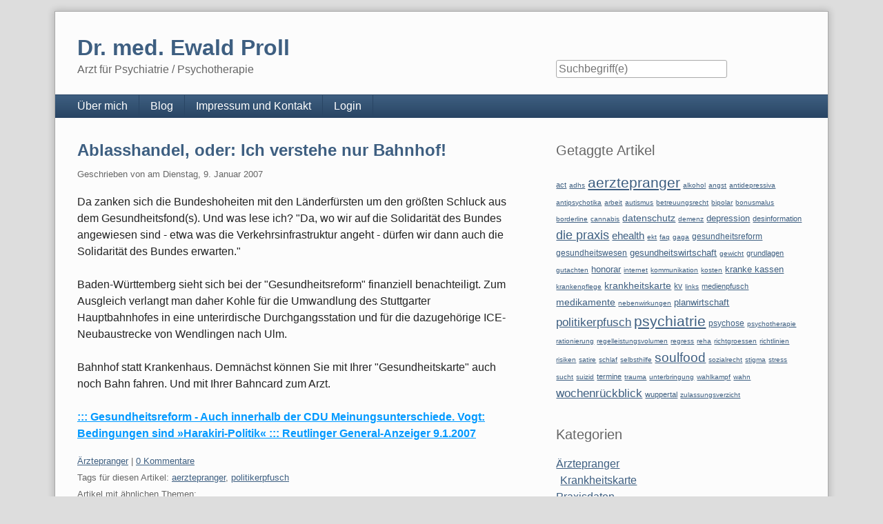

--- FILE ---
content_type: text/html; charset=UTF-8
request_url: http://www.drproll.de/index.php?/archives/86-Ablasshandel,-oder-Ich-verstehe-nur-Bahnhof!.html
body_size: 6957
content:
<!doctype html>
<!--[if lt IE 7 ]> <html class="no-js lt-ie9 lt-ie8 lt-ie7" lang="de"> <![endif]-->
<!--[if IE 7 ]>    <html class="no-js lt-ie9 lt-ie8" lang="de"> <![endif]-->
<!--[if IE 8 ]>    <html class="no-js lt-ie9" lang="de"> <![endif]-->
<!--[if gt IE 8]><!--> <html class="no-js" lang="de"> <!--<![endif]-->
<head>
    <meta charset="UTF-8">
    <title>Ablasshandel, oder: Ich verstehe nur Bahnhof! | Dr. med. Ewald Proll</title>
    <meta name="generator" content="Serendipity v.2.5.0">
    <meta name="viewport" content="width=device-width, initial-scale=1">
    <meta name="robots" content="index,follow">
    <link rel="canonical" href="https://www.drproll.de/index.php?/archives/86-Ablasshandel,-oder-Ich-verstehe-nur-Bahnhof!.html">
    <link rel="stylesheet" href="https://www.drproll.de/index.php?/serendipity.css&amp;v=1760263480">
    <script src="/templates/2k11/js/modernizr-2.7.1.min.js"></script>
    <link rel="alternate" type="application/rss+xml" title="Dr. med. Ewald Proll RSS feed" href="https://www.drproll.de/index.php?/feeds/index.rss2">
    <link rel="alternate" type="application/x.atom+xml"  title="Dr. med. Ewald Proll Atom feed"  href="https://www.drproll.de/index.php?/feeds/atom.xml">
    <link rel="trackback" type="application/x-www-form-urlencoded" href="https://www.drproll.de/comment.php?type=trackback&amp;entry_id=86">
    <link rel="pingback" href="https://www.drproll.de/comment.php?type=pingback&amp;entry_id=86">
    <script src="/templates/jquery.js"></script>
    <script>jQuery.noConflict();</script>

    <script src="https://www.drproll.de/index.php?/serendipity.js&amp;v=1760263480"></script>
</head>
<body>
<a class="visuallyhidden" href="#content"><span lang="en">Skip to content</span></a>
<div id="page" class="clearfix">
    <header id="banner" class="clearfix col2r">
        <div id="identity">
            <a href="https://www.drproll.de/">
                <h1>Dr. med. Ewald Proll</h1>
                <p>Arzt für Psychiatrie / Psychotherapie</p>            </a>
        </div>

        <form id="searchform" action="/index.php" method="get">
        <div>
            <input type="hidden" name="serendipity[action]" value="search">
            <label for="serendipityQuickSearchTermField">Suche</label>
            <input id="serendipityQuickSearchTermField" name="serendipity[searchTerm]" type="search" placeholder="Suchbegriff(e)" value="">
            <input id="searchsend" name="serendipity[searchButton]" type="submit" value="Los!">
        </div>
        </form>
        
            </header>
        <nav id="primary-nav">
        <h2 class="visuallyhidden">Navigation</h2>

        <ul class="clearfix"><li><a href="/index.php?/pages/home.html">Über mich</a></li><li><a href="https://www.drproll.de/">Blog</a></li><li><a href="/index.php?/pages/impressum.html">Impressum und Kontakt</a></li><li><a href="/serendipity_admin.php">Login</a></li></ul>
    </nav>
        <div class="clearfix col2r">
        <main id="content"  class="plain-images">
        
            <article id="post_86" class="clearfix serendipity_entry">
        <header class="clearfix">
            <h2><a href="/index.php?/archives/86-Ablasshandel,-oder-Ich-verstehe-nur-Bahnhof!.html">Ablasshandel, oder: Ich verstehe nur Bahnhof!</a></h2>

            <span class="serendipity_byline block_level"><span class="single_user">Geschrieben von <a href="https://www.drproll.de/index.php?/authors/2-unknown"></a> am </span><time datetime="2007-01-09T21:12:00+01:00">Dienstag,  9. Januar 2007</time></span>
        </header>

        <div class="clearfix content serendipity_entry_body">
                <p>Da zanken sich die Bundeshoheiten mit den Länderfürsten um den größten Schluck aus dem Gesundheitsfond(s). Und was lese ich? "Da, wo wir auf die Solidarität des Bundes angewiesen sind - etwa was die Verkehrsinfrastruktur angeht - dürfen wir dann auch die Solidarität des Bundes erwarten."<br />
<br />
Baden-Württemberg sieht sich bei der "Gesundheitsreform" finanziell benachteiligt. Zum Ausgleich verlangt man daher Kohle für die Umwandlung des Stuttgarter Hauptbahnhofes in eine unterirdische Durchgangsstation und für die dazugehörige ICE-Neubaustrecke von Wendlingen nach Ulm.<br />
<br />
Bahnhof statt Krankenhaus. Demnächst können Sie mit Ihrer "Gesundheitskarte" auch noch Bahn fahren. Und mit Ihrer Bahncard zum Arzt.<br />
<br />
<a href="http://www.gea.de/detail/693062"><strong><font color="#0099ff">::: Gesundheitsreform - Auch innerhalb der CDU Meinungsunterschiede. Vogt: Bedingungen sind »Harakiri-Politik« ::: Reutlinger General-Anzeiger 9.1.2007</font></strong></a></p>
                </div>
                
        <footer class="clearfix">
                    <span class="visuallyhidden">Kategorien: </span><a href="https://www.drproll.de/index.php?/categories/5-AErztepranger">Ärztepranger</a>                 |                             <a href="/index.php?/archives/86-Ablasshandel,-oder-Ich-verstehe-nur-Bahnhof!.html#comments" title="0 Kommentare, 0 Trackbacks">0 Kommentare</a>
                                                                    <div class="serendipity_freeTag">Tags für diesen Artikel: <a href="https://www.drproll.de/index.php?/plugin/tag/aerztepranger" title="aerztepranger" rel="tag">aerztepranger</a>, <a href="https://www.drproll.de/index.php?/plugin/tag/politikerpfusch" title="politikerpfusch" rel="tag">politikerpfusch</a></div><div class="serendipity_freeTag_related">Artikel mit ähnlichen Themen:<ul class="plainList"><li> <a href="https://www.drproll.de/index.php?/archives/1436-Update-20260110.html" title="Update 20260110">Update 20260110</a></li><li> <a href="https://www.drproll.de/index.php?/archives/1435-Update-20251223.html" title="Update 20251223">Update 20251223</a></li><li> <a href="https://www.drproll.de/index.php?/archives/1434-Update-20251213.html" title="Update 20251213">Update 20251213</a></li><li> <a href="https://www.drproll.de/index.php?/archives/1433-Update-20251130.html" title="Update 20251130">Update 20251130</a></li><li> <a href="https://www.drproll.de/index.php?/archives/1432-Update-20251115.html" title="Update 20251115">Update 20251115</a></li></ul></div>
                    </footer>

        <!--
        <rdf:RDF xmlns:rdf="http://www.w3.org/1999/02/22-rdf-syntax-ns#"
                 xmlns:trackback="http://madskills.com/public/xml/rss/module/trackback/"
                 xmlns:dc="http://purl.org/dc/elements/1.1/">
        <rdf:Description
                 rdf:about="https://www.drproll.de/index.php?/feeds/ei_86.rdf"
                 trackback:ping="https://www.drproll.de/comment.php?type=trackback&amp;entry_id=86"
                 dc:title="Ablasshandel, oder: Ich verstehe nur Bahnhof!"
                 dc:identifier="https://www.drproll.de/index.php?/archives/86-Ablasshandel,-oder-Ich-verstehe-nur-Bahnhof!.html" />
        </rdf:RDF>
        -->

                                            
        <section id="trackbacks" class="serendipity_comments serendipity_section_trackbacks">
            <h3>Trackbacks</h3>

            <div id="trackback_url" class="block_level"><a rel="nofollow" href="https://www.drproll.de/comment.php?type=trackback&amp;entry_id=86" title="Dieser Link ist nicht aktiv. Er enthält die Trackback-URI zu diesem Eintrag. Sie können diese URI benutzen, um Ping- und Trackbacks von Ihrem eigenen Blog zu diesem Eintrag zu schicken. Um den Link zu kopieren, klicken Sie ihn mit der rechten Maustaste an und wählen &quot;Verknüpfung kopieren&quot; im Internet Explorer oder &quot;Linkadresse kopieren&quot; in Mozilla/Firefox.">Trackback-URL für diesen Eintrag</a></div>

            <p class="nocomments">Keine Trackbacks</p>

        </section>

        <section id="comments" class="serendipity_comments serendipity_section_comments">
            <h3>Kommentare</h3>

            <p class="manage_comments">Ansicht der Kommentare: 
                           <a rel="nofollow" href="/index.php?url=archives/86-Ablasshandel,-oder-Ich-verstehe-nur-Bahnhof!.html&amp;serendipity%5Bcview%5D=linear#comments">Linear</a> | Verschachtelt
                        </p>

            <p class="nocomments">Noch keine Kommentare</p>

                </section>
            <a id="feedback"></a>
                        <section id="respond" class="serendipity_section_commentform">
            <h3>Kommentar schreiben</h3>
            <div id="serendipityCommentFormC" class="serendipityCommentForm">
    <div id="serendipity_replyform_0"></div>
    <a id="serendipity_CommentForm"></a>
    <form id="serendipity_comment" action="https://www.drproll.de/index.php?/archives/86-Ablasshandel,-oder-Ich-verstehe-nur-Bahnhof!.html#feedback" method="post">
    <div><input type="hidden" name="serendipity[entry_id]" value="86"></div>
    <div class="form_field">
        <label for="serendipity_commentform_name">Name</label>
        <input id="serendipity_commentform_name" name="serendipity[name]" type="text" value="" placeholder="z.B. John Doe">
    </div>
    <div class="form_field">
        <label for="serendipity_commentform_email">E-Mail</label>
        <input id="serendipity_commentform_email" name="serendipity[email]" type="email" value="" placeholder="z.B. mail@example.org">
    </div>
    <div class="form_field">
        <label for="serendipity_commentform_url">Homepage</label>
        <input id="serendipity_commentform_url" name="serendipity[url]" type="url" value="" placeholder="z.B. http://example.org">
    </div>
    <div class="form_tarea">
        <label for="serendipity_commentform_comment">Kommentar</label>
        <textarea id="serendipity_commentform_comment" name="serendipity[comment]" rows="10" placeholder="Was gibt es zu sagen?"></textarea>
    </div>
    <div class="form_field">
        <label id="reply-to-hint" for="serendipity_replyTo">Antwort zu</label>
        <select id="serendipity_replyTo" onchange="" name="serendipity[replyTo]"><option value="0">[ Ursprung ]</option></select>
    </div>
    <div class="serendipity_commentDirection serendipity_comment_emoticate">Standard-Text Smilies wie :-) und ;-) werden zu Bildern konvertiert.</div><div class="serendipity_commentDirection serendipity_comment_s9ymarkup">Umschließende Sterne heben ein Wort hervor (*wort*), per _wort_ kann ein Wort unterstrichen werden.</div><div class="serendipity_commentDirection serendipity_comment_spamblock">Die angegebene E-Mail-Adresse wird nicht dargestellt, sondern nur für eventuelle Benachrichtigungen verwendet.</div><input type="hidden" name="serendipity[token]" value="ef0d246b892fd26b62f84ea0f6d10826" />
<div class="serendipity_commentDirection serendipity_comment_captcha"><br />Um maschinelle und automatische Übertragung von Spamkommentaren zu verhindern, bitte die Zeichenfolge im dargestellten Bild in der Eingabemaske eintragen. Nur wenn die Zeichenfolge richtig eingegeben wurde, kann der Kommentar angenommen werden. Bitte beachten Sie, dass Ihr Browser Cookies unterstützen muss, um dieses Verfahren anzuwenden. <br /><img src="https://www.drproll.de/index.php?/plugin/captcha_4acc111198dc5432f25a6e4f2daf2505" onclick="this.src=this.src + '1'" title="Bitte die dargestellte Zeichenfolge in die Eingabemaske eintragen!" alt="CAPTCHA" class="captcha" /><br /><label for="captcha">Hier die Zeichenfolge der Spamschutz-Grafik eintragen: </label><br /><input class="input_textbox" type="text" size="5" name="serendipity[captcha]" value="" id="captcha" /></div>
    <fieldset class="form_toolbar">
        <legend class="visuallyhidden">Formular-Optionen</legend>
        <div class="form_box">
            <input id="checkbox_remember" name="serendipity[remember]" type="checkbox" ><label for="checkbox_remember">Daten merken? </label>
        </div>
          <div class="form_box">
            <input id="checkbox_subscribe" name="serendipity[subscribe]" type="checkbox"  ><label for="checkbox_subscribe">Bei Aktualisierung dieser Kommentare benachrichtigen</label>
        </div>
      </fieldset>
    <p class="serendipity_msg_important">Kommentare werden erst nach redaktioneller Prüfung freigeschaltet!</p>
    <div class="form_button">
        <input id="serendipity_preview" name="serendipity[preview]" type="submit" value="Vorschau">
        <input id="serendipity_submit" name="serendipity[submit]" type="submit" value="Kommentar abschicken">
    </div>
</form>
</div>

        </section>

                
        </article>
        



        </main>
                <aside id="sidebar_right">
            <h2 class="visuallyhidden">Seitenleiste</h2>
                <section class="sidebar_plugin clearfix odd serendipity_plugin_freetag">
                <h3>Getaggte Artikel</h3>
                <div class="sidebar_content clearfix"><span class="tag_weight_70" style="font-size: 70%; white-space: normal;"><a rel="tag" href="https://www.drproll.de/index.php?/plugin/tag/act" title="act (86) ">act</a></span> <span class="tag_weight_64" style="font-size: 64%; white-space: normal;"><a rel="tag" href="https://www.drproll.de/index.php?/plugin/tag/adhs" title="adhs (34) ">adhs</a></span> <span class="tag_weight_130" style="font-size: 130%; white-space: normal;"><a rel="tag" href="https://www.drproll.de/index.php?/plugin/tag/aerztepranger" title="aerztepranger (566) ">aerztepranger</a></span> <span class="tag_weight_62" style="font-size: 62%; white-space: normal;"><a rel="tag" href="https://www.drproll.de/index.php?/plugin/tag/alkohol" title="alkohol (18) ">alkohol</a></span> <span class="tag_weight_62" style="font-size: 62%; white-space: normal;"><a rel="tag" href="https://www.drproll.de/index.php?/plugin/tag/angst" title="angst (21) ">angst</a></span> <span class="tag_weight_64" style="font-size: 64%; white-space: normal;"><a rel="tag" href="https://www.drproll.de/index.php?/plugin/tag/antidepressiva" title="antidepressiva (41) ">antidepressiva</a></span> <span class="tag_weight_62" style="font-size: 62%; white-space: normal;"><a rel="tag" href="https://www.drproll.de/index.php?/plugin/tag/antipsychotika" title="antipsychotika (20) ">antipsychotika</a></span> <span class="tag_weight_64" style="font-size: 64%; white-space: normal;"><a rel="tag" href="https://www.drproll.de/index.php?/plugin/tag/arbeit" title="arbeit (36) ">arbeit</a></span> <span class="tag_weight_61" style="font-size: 61%; white-space: normal;"><a rel="tag" href="https://www.drproll.de/index.php?/plugin/tag/autismus" title="autismus (14) ">autismus</a></span> <span class="tag_weight_60" style="font-size: 60%; white-space: normal;"><a rel="tag" href="https://www.drproll.de/index.php?/plugin/tag/betreuungsrecht" title="betreuungsrecht (7) ">betreuungsrecht</a></span> <span class="tag_weight_60" style="font-size: 60%; white-space: normal;"><a rel="tag" href="https://www.drproll.de/index.php?/plugin/tag/bipolar" title="bipolar (9) ">bipolar</a></span> <span class="tag_weight_60" style="font-size: 60%; white-space: normal;"><a rel="tag" href="https://www.drproll.de/index.php?/plugin/tag/bonusmalus" title="bonusmalus (5) ">bonusmalus</a></span> <span class="tag_weight_61" style="font-size: 61%; white-space: normal;"><a rel="tag" href="https://www.drproll.de/index.php?/plugin/tag/borderline" title="borderline (11) ">borderline</a></span> <span class="tag_weight_62" style="font-size: 62%; white-space: normal;"><a rel="tag" href="https://www.drproll.de/index.php?/plugin/tag/cannabis" title="cannabis (18) ">cannabis</a></span> <span class="tag_weight_87" style="font-size: 87%; white-space: normal;"><a rel="tag" href="https://www.drproll.de/index.php?/plugin/tag/datenschutz" title="datenschutz (220) ">datenschutz</a></span> <span class="tag_weight_63" style="font-size: 63%; white-space: normal;"><a rel="tag" href="https://www.drproll.de/index.php?/plugin/tag/demenz" title="demenz (26) ">demenz</a></span> <span class="tag_weight_81" style="font-size: 81%; white-space: normal;"><a rel="tag" href="https://www.drproll.de/index.php?/plugin/tag/depression" title="depression (175) ">depression</a></span> <span class="tag_weight_69" style="font-size: 69%; white-space: normal;"><a rel="tag" href="https://www.drproll.de/index.php?/plugin/tag/desinformation" title="desinformation (74) ">desinformation</a></span> <span class="tag_weight_110" style="font-size: 110%; white-space: normal;"><a rel="tag" href="https://www.drproll.de/index.php?/plugin/tag/die+praxis" title="die praxis (407) ">die praxis</a></span> <span class="tag_weight_91" style="font-size: 91%; white-space: normal;"><a rel="tag" href="https://www.drproll.de/index.php?/plugin/tag/ehealth" title="ehealth (251) ">ehealth</a></span> <span class="tag_weight_60" style="font-size: 60%; white-space: normal;"><a rel="tag" href="https://www.drproll.de/index.php?/plugin/tag/ekt" title="ekt (8) ">ekt</a></span> <span class="tag_weight_61" style="font-size: 61%; white-space: normal;"><a rel="tag" href="https://www.drproll.de/index.php?/plugin/tag/faq" title="faq (10) ">faq</a></span> <span class="tag_weight_61" style="font-size: 61%; white-space: normal;"><a rel="tag" href="https://www.drproll.de/index.php?/plugin/tag/gaga" title="gaga (12) ">gaga</a></span> <span class="tag_weight_74" style="font-size: 74%; white-space: normal;"><a rel="tag" href="https://www.drproll.de/index.php?/plugin/tag/gesundheitsreform" title="gesundheitsreform (116) ">gesundheitsreform</a></span> <span class="tag_weight_73" style="font-size: 73%; white-space: normal;"><a rel="tag" href="https://www.drproll.de/index.php?/plugin/tag/gesundheitswesen" title="gesundheitswesen (110) ">gesundheitswesen</a></span> <span class="tag_weight_79" style="font-size: 79%; white-space: normal;"><a rel="tag" href="https://www.drproll.de/index.php?/plugin/tag/gesundheitswirtschaft" title="gesundheitswirtschaft (158) ">gesundheitswirtschaft</a></span> <span class="tag_weight_60" style="font-size: 60%; white-space: normal;"><a rel="tag" href="https://www.drproll.de/index.php?/plugin/tag/gewicht" title="gewicht (6) ">gewicht</a></span> <span class="tag_weight_71" style="font-size: 71%; white-space: normal;"><a rel="tag" href="https://www.drproll.de/index.php?/plugin/tag/grundlagen" title="grundlagen (95) ">grundlagen</a></span> <span class="tag_weight_61" style="font-size: 61%; white-space: normal;"><a rel="tag" href="https://www.drproll.de/index.php?/plugin/tag/gutachten" title="gutachten (14) ">gutachten</a></span> <span class="tag_weight_80" style="font-size: 80%; white-space: normal;"><a rel="tag" href="https://www.drproll.de/index.php?/plugin/tag/honorar" title="honorar (165) ">honorar</a></span> <span class="tag_weight_60" style="font-size: 60%; white-space: normal;"><a rel="tag" href="https://www.drproll.de/index.php?/plugin/tag/internet" title="internet (6) ">internet</a></span> <span class="tag_weight_60" style="font-size: 60%; white-space: normal;"><a rel="tag" href="https://www.drproll.de/index.php?/plugin/tag/kommunikation" title="kommunikation (7) ">kommunikation</a></span> <span class="tag_weight_63" style="font-size: 63%; white-space: normal;"><a rel="tag" href="https://www.drproll.de/index.php?/plugin/tag/kosten" title="kosten (31) ">kosten</a></span> <span class="tag_weight_82" style="font-size: 82%; white-space: normal;"><a rel="tag" href="https://www.drproll.de/index.php?/plugin/tag/kranke+kassen" title="kranke kassen (180) ">kranke kassen</a></span> <span class="tag_weight_60" style="font-size: 60%; white-space: normal;"><a rel="tag" href="https://www.drproll.de/index.php?/plugin/tag/krankenpflege" title="krankenpflege (6) ">krankenpflege</a></span> <span class="tag_weight_85" style="font-size: 85%; white-space: normal;"><a rel="tag" href="https://www.drproll.de/index.php?/plugin/tag/krankheitskarte" title="krankheitskarte (202) ">krankheitskarte</a></span> <span class="tag_weight_74" style="font-size: 74%; white-space: normal;"><a rel="tag" href="https://www.drproll.de/index.php?/plugin/tag/kv" title="kv (120) ">kv</a></span> <span class="tag_weight_60" style="font-size: 60%; white-space: normal;"><a rel="tag" href="https://www.drproll.de/index.php?/plugin/tag/links" title="links (9) ">links</a></span> <span class="tag_weight_68" style="font-size: 68%; white-space: normal;"><a rel="tag" href="https://www.drproll.de/index.php?/plugin/tag/medienpfusch" title="medienpfusch (72) ">medienpfusch</a></span> <span class="tag_weight_87" style="font-size: 87%; white-space: normal;"><a rel="tag" href="https://www.drproll.de/index.php?/plugin/tag/medikamente" title="medikamente (219) ">medikamente</a></span> <span class="tag_weight_65" style="font-size: 65%; white-space: normal;"><a rel="tag" href="https://www.drproll.de/index.php?/plugin/tag/nebenwirkungen" title="nebenwirkungen (45) ">nebenwirkungen</a></span> <span class="tag_weight_81" style="font-size: 81%; white-space: normal;"><a rel="tag" href="https://www.drproll.de/index.php?/plugin/tag/planwirtschaft" title="planwirtschaft (171) ">planwirtschaft</a></span> <span class="tag_weight_109" style="font-size: 109%; white-space: normal;"><a rel="tag" href="https://www.drproll.de/index.php?/plugin/tag/politikerpfusch" title="politikerpfusch (398) ">politikerpfusch</a></span> <span class="tag_weight_130" style="font-size: 130%; white-space: normal;"><a rel="tag" href="https://www.drproll.de/index.php?/plugin/tag/psychiatrie" title="psychiatrie (563) ">psychiatrie</a></span> <span class="tag_weight_72" style="font-size: 72%; white-space: normal;"><a rel="tag" href="https://www.drproll.de/index.php?/plugin/tag/psychose" title="psychose (102) ">psychose</a></span> <span class="tag_weight_64" style="font-size: 64%; white-space: normal;"><a rel="tag" href="https://www.drproll.de/index.php?/plugin/tag/psychotherapie" title="psychotherapie (37) ">psychotherapie</a></span> <span class="tag_weight_63" style="font-size: 63%; white-space: normal;"><a rel="tag" href="https://www.drproll.de/index.php?/plugin/tag/rationierung" title="rationierung (29) ">rationierung</a></span> <span class="tag_weight_62" style="font-size: 62%; white-space: normal;"><a rel="tag" href="https://www.drproll.de/index.php?/plugin/tag/regelleistungsvolumen" title="regelleistungsvolumen (22) ">regelleistungsvolumen</a></span> <span class="tag_weight_60" style="font-size: 60%; white-space: normal;"><a rel="tag" href="https://www.drproll.de/index.php?/plugin/tag/regress" title="regress (9) ">regress</a></span> <span class="tag_weight_60" style="font-size: 60%; white-space: normal;"><a rel="tag" href="https://www.drproll.de/index.php?/plugin/tag/reha" title="reha (6) ">reha</a></span> <span class="tag_weight_61" style="font-size: 61%; white-space: normal;"><a rel="tag" href="https://www.drproll.de/index.php?/plugin/tag/+richtgroessen" title=" richtgroessen (12) "> richtgroessen</a></span> <span class="tag_weight_60" style="font-size: 60%; white-space: normal;"><a rel="tag" href="https://www.drproll.de/index.php?/plugin/tag/richtlinien" title="richtlinien (5) ">richtlinien</a></span> <span class="tag_weight_60" style="font-size: 60%; white-space: normal;"><a rel="tag" href="https://www.drproll.de/index.php?/plugin/tag/risiken" title="risiken (9) ">risiken</a></span> <span class="tag_weight_64" style="font-size: 64%; white-space: normal;"><a rel="tag" href="https://www.drproll.de/index.php?/plugin/tag/satire" title="satire (35) ">satire</a></span> <span class="tag_weight_61" style="font-size: 61%; white-space: normal;"><a rel="tag" href="https://www.drproll.de/index.php?/plugin/tag/schlaf" title="schlaf (12) ">schlaf</a></span> <span class="tag_weight_63" style="font-size: 63%; white-space: normal;"><a rel="tag" href="https://www.drproll.de/index.php?/plugin/tag/selbsthilfe" title="selbsthilfe (33) ">selbsthilfe</a></span> <span class="tag_weight_117" style="font-size: 117%; white-space: normal;"><a rel="tag" href="https://www.drproll.de/index.php?/plugin/tag/soulfood" title="soulfood (458) ">soulfood</a></span> <span class="tag_weight_60" style="font-size: 60%; white-space: normal;"><a rel="tag" href="https://www.drproll.de/index.php?/plugin/tag/sozialrecht" title="sozialrecht (8) ">sozialrecht</a></span> <span class="tag_weight_61" style="font-size: 61%; white-space: normal;"><a rel="tag" href="https://www.drproll.de/index.php?/plugin/tag/stigma" title="stigma (11) ">stigma</a></span> <span class="tag_weight_60" style="font-size: 60%; white-space: normal;"><a rel="tag" href="https://www.drproll.de/index.php?/plugin/tag/stress" title="stress (7) ">stress</a></span> <span class="tag_weight_62" style="font-size: 62%; white-space: normal;"><a rel="tag" href="https://www.drproll.de/index.php?/plugin/tag/sucht" title="sucht (20) ">sucht</a></span> <span class="tag_weight_64" style="font-size: 64%; white-space: normal;"><a rel="tag" href="https://www.drproll.de/index.php?/plugin/tag/suizid" title="suizid (36) ">suizid</a></span> <span class="tag_weight_68" style="font-size: 68%; white-space: normal;"><a rel="tag" href="https://www.drproll.de/index.php?/plugin/tag/termine" title="termine (68) ">termine</a></span> <span class="tag_weight_60" style="font-size: 60%; white-space: normal;"><a rel="tag" href="https://www.drproll.de/index.php?/plugin/tag/trauma" title="trauma (7) ">trauma</a></span> <span class="tag_weight_61" style="font-size: 61%; white-space: normal;"><a rel="tag" href="https://www.drproll.de/index.php?/plugin/tag/unterbringung" title="unterbringung (14) ">unterbringung</a></span> <span class="tag_weight_63" style="font-size: 63%; white-space: normal;"><a rel="tag" href="https://www.drproll.de/index.php?/plugin/tag/wahlkampf" title="wahlkampf (28) ">wahlkampf</a></span> <span class="tag_weight_61" style="font-size: 61%; white-space: normal;"><a rel="tag" href="https://www.drproll.de/index.php?/plugin/tag/wahn" title="wahn (10) ">wahn</a></span> <span class="tag_weight_109" style="font-size: 109%; white-space: normal;"><a rel="tag" href="https://www.drproll.de/index.php?/plugin/tag/wochenr%C3%BCckblick" title="wochenrückblick (394) ">wochenrückblick</a></span> <span class="tag_weight_67" style="font-size: 67%; white-space: normal;"><a rel="tag" href="https://www.drproll.de/index.php?/plugin/tag/wuppertal" title="wuppertal (65) ">wuppertal</a></span> <span class="tag_weight_60" style="font-size: 60%; white-space: normal;"><a rel="tag" href="https://www.drproll.de/index.php?/plugin/tag/zulassungsverzicht" title="zulassungsverzicht (8) ">zulassungsverzicht</a></span></div>
    </section>
    <section class="sidebar_plugin clearfix even serendipity_plugin_categories">
                <h3>Kategorien</h3>
                <div class="sidebar_content clearfix"><ul id="serendipity_categories_list" style="list-style: none; margin: 0px; padding: 0px">
<li class="category_depth0 category_5" style="display: block;"><a href="/index.php?/categories/5-AErztepranger" title="" style="padding-left: 0px">Ärztepranger</a></li>
<li class="category_depth1 category_16" style="display: block;"><a href="/index.php?/categories/16-Krankheitskarte" title="Die Krankheitskarte" style="padding-left: 6px">Krankheitskarte</a></li>
<li class="category_depth0 category_1" style="display: block;"><a href="/index.php?/categories/1-Praxisdaten" title="Zahlen Daten Fakten" style="padding-left: 0px">Praxisdaten</a></li>
<li class="category_depth1 category_14" style="display: block;"><a href="/index.php?/categories/14-Honorar" title="Honorar" style="padding-left: 6px">Honorar</a></li>
<li class="category_depth1 category_2" style="display: block;"><a href="/index.php?/categories/2-Medikamente" title="" style="padding-left: 6px">Medikamente</a></li>
<li class="category_depth0 category_11" style="display: block;"><a href="/index.php?/categories/11-Psychiatrie" title="" style="padding-left: 0px">Psychiatrie</a></li>
<li class="category_depth0 category_13" style="display: block;"><a href="/index.php?/categories/13-time-off" title="" style="padding-left: 0px">time off</a></li>
</ul>
</div>
    </section>
    <section class="sidebar_plugin clearfix odd serendipity_plugin_archives">
                <h3>Archiv</h3>
                <div class="sidebar_content clearfix"><ul class="plainList">
    <li><a href="/index.php?/archives/2026/01.html" title="Januar 2026">Januar 2026</a></li>
    <li><a href="/index.php?/archives/2025/12.html" title="Dezember 2025">Dezember 2025</a></li>
    <li><a href="/index.php?/archives/2025/11.html" title="November 2025">November 2025</a></li>
    <li><a href="/index.php?frontpage">Das Neueste ...</a></li>
    <li><a href="https://www.drproll.de/index.php?/archive">Älteres ...</a></li>
</ul>
</div>
    </section>
    <section class="sidebar_plugin clearfix even serendipity_plugin_superuser">
                <h3>Verwaltung des Blogs</h3>
                <div class="sidebar_content clearfix"><a href="/serendipity_admin.php" rel="nofollow" title="Login">Login</a></div>
    </section>

        </aside>
        </div>

    <footer id="colophon">
        <p><span lang="en">Powered by <a href="http://s9y.org">Serendipity</a> &amp; the <i>2k11</i> theme.</span></p>
    </footer>
</div>

<script src="/templates/2k11/js/2k11.min.js"></script>

</body>
</html>
